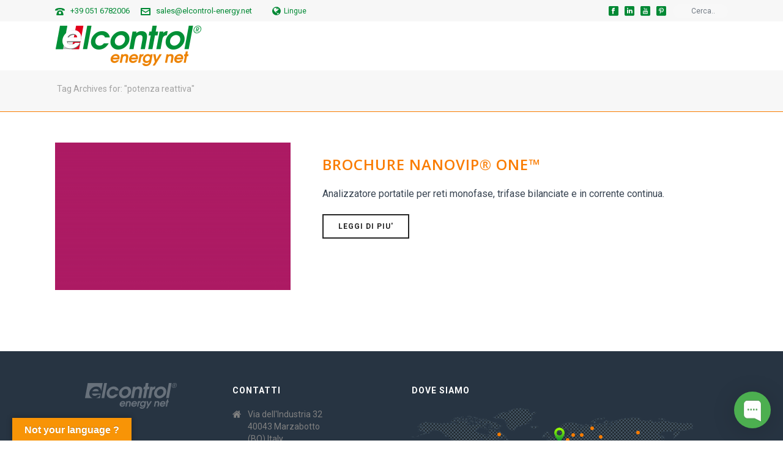

--- FILE ---
content_type: text/css
request_url: http://www.elcontrol-energy.net/wp-content/themes/elcontrol/style.css?ver=6.2.0
body_size: 2338
content:
/*
	Theme Name: Elcontrol
	Theme URI: http://themeforest.net/user/artbees
	Author: Studio Mado, Luca Iaconelli
	Author URI: http://www.studiomado.it
	Description: ElControl Template.
	Template: jupiter
	Version: 6.2.0
	Text Domain: elcontrol
*/
/* Varie */
:root { font-size: 16px; }
/* Theming */
h1.page-title { display: none; }
#mk-breadcrumbs > .mk-breadcrumbs-inner {
	float: none;
	display: block;
	margin: 0px auto !important;
	line-height: 1.5;
	padding: 10px 5px;
	text-align: right;
}
/* Blog */
.archive.date #mk-page-introduce,
.mk-blog-thumbnail-item .mk-blog-meta .mk-blog-meta-wrapper .mk-blog-author,
.mk-blog-thumbnail-item .mk-blog-meta .mk-blog-meta-wrapper .mk-categories {
	display: none;
}
#mk-theme-container .mk-blog-thumbnail-item.content-align-right > .item-wrapper {
	padding-top: 0px;
}
/* Title fix per Monica */
.mk-toolbar-navigation li a svg { 
	margin-right: 5px;
	vertical-align: text-bottom;
	height: 16px;
}
.mk-toolbar-navigation li a > i {
	margin-right: 5px;
	vertical-align: middle;
	font-size: 16px;
}
.mk-toolbar-navigation {
	float: right;
	margin-right: 0px;
}
h2#fancy-title-3 {
	line-height: 1;
	padding-bottom: 0px;
	margin-bottom: 0px;
}
@media handheld, only screen and (max-width:1280px) {
	h2#fancy-title-3 {
		font-size: 100px;
	}
}
@media handheld, only screen and (min-width:768px) and (max-width:1024px) {
	h2#fancy-title-3 { font-size: 63px; }
}
@media handheld, only screen and (max-width:767px) {
	h2#fancy-title-3 { font-size: 54px; }
}
@media handheld, only screen and (max-width:736px) {
	h2#fancy-title-3 { font-size: 36px; }
	#mk-breadcrumbs .mk-breadcrumbs-inner { text-align: center; }
}

.mk-go-top {
	background-image: url( '/wp-content/uploads/2016/06/FLAG-IT-ACTIVE.png' );
}

.mk-language-nav {
	margin-left: 15px;
}
/* Custom Fields Registrazione */
.mk-login-register .mk-login-title {
	text-align: center;
}
#mk-register-panel .submit-button {
	width: 100%;
	float: none;
	display: block;
	margin-top: 16px;
}
.mk-login-register .form-section,
#mk-register-panel .text-input {
	margin-bottom: 0px;
}
#mk-register-panel select.text-input {
	font-size: 13px;
	color: #767676;
	padding: 10px 12px;
	border: 1px solid #e3e3e3;
	outline: 0;
	background-color: #fff;
	width: 100%;
}









// 	inizio elcontrol

.elcoform {

	    font-size: 30px;

}


// fine elcontrol